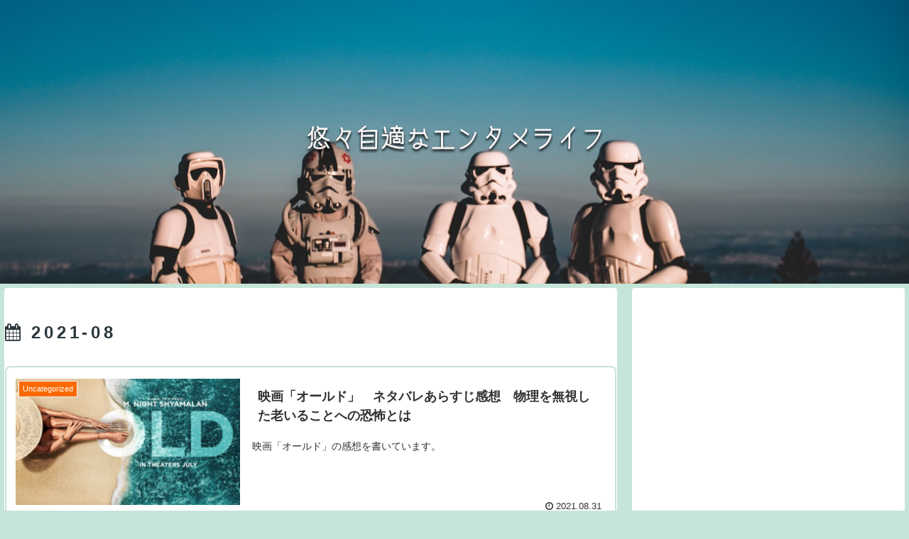

--- FILE ---
content_type: text/html; charset=utf-8
request_url: https://www.google.com/recaptcha/api2/aframe
body_size: 267
content:
<!DOCTYPE HTML><html><head><meta http-equiv="content-type" content="text/html; charset=UTF-8"></head><body><script nonce="1gOWu1nbgvYX4u_3YhzzOw">/** Anti-fraud and anti-abuse applications only. See google.com/recaptcha */ try{var clients={'sodar':'https://pagead2.googlesyndication.com/pagead/sodar?'};window.addEventListener("message",function(a){try{if(a.source===window.parent){var b=JSON.parse(a.data);var c=clients[b['id']];if(c){var d=document.createElement('img');d.src=c+b['params']+'&rc='+(localStorage.getItem("rc::a")?sessionStorage.getItem("rc::b"):"");window.document.body.appendChild(d);sessionStorage.setItem("rc::e",parseInt(sessionStorage.getItem("rc::e")||0)+1);localStorage.setItem("rc::h",'1770118508594');}}}catch(b){}});window.parent.postMessage("_grecaptcha_ready", "*");}catch(b){}</script></body></html>